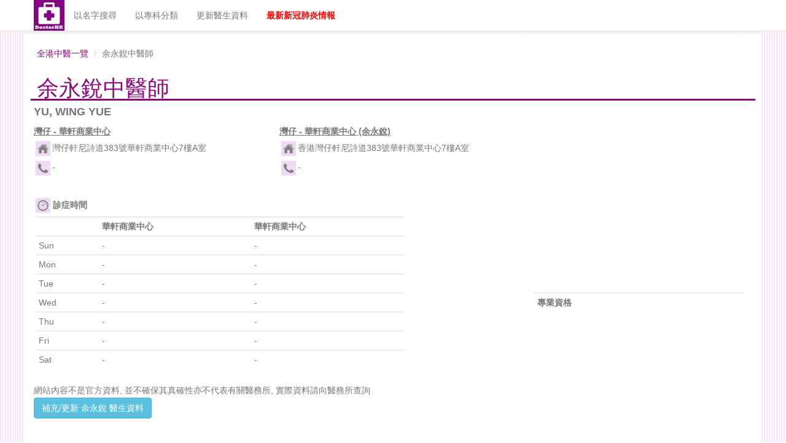

--- FILE ---
content_type: text/html; charset=UTF-8
request_url: https://doctorhk.com/ChineseMedicine/%E4%BD%99%E6%B0%B8%E9%8A%B3-i16952
body_size: 6995
content:
<!DOCTYPE html>
<html lang="en">
<head>
<meta charset="utf-8">
<meta name="description" content="余永銳中醫師 (中醫), 地址: 灣仔軒尼詩道383號華軒商業中心7樓A室. Doctorhk.com 是一個提供各科醫生一覧的資訊網站, 記錄全港各科醫生提供的服務" />
<meta name="keywords" content="洗牙,補牙" />
<meta name="Author" lang="zh-hk" content="DoctorHK.com" />
<meta name="viewport" content="width=device-width, initial-scale=1.0, maximum-scale=1.0, user-scalable=0" />
<meta name="country" content="China" />
<meta name="city" content="Hong Kong" />
<meta name="robots" content="index,follow" />
<meta name="copyright" content="Copyright(c)2015-2026 DoctorHK.com. All rights reserved." />
<meta name="distribution" content="global" />
<meta name="rating" content="general" />
<meta name="HandheldFriendly" content="true" />
<meta name="MobileOptimized" content="320" />
<meta http-equiv="cache-control" content="no-cache" />
<meta http-equiv="Pragma" content="no-cache" />
<meta http-equiv="Expires" content="-1" />
<link rel="amphtml" href="https://doctorhk.com/amp/ChineseMedicine/%E4%BD%99%E6%B0%B8%E9%8A%B3-i16952">
<link rel="alternate" hreflang="x-default" href="https://doctorhk.com/ChineseMedicine/%E4%BD%99%E6%B0%B8%E9%8A%B3-i16952" />
<link rel="alternate" hreflang="en-US" href="https://doctorhk.com/en/ChineseMedicine/%E4%BD%99%E6%B0%B8%E9%8A%B3-i16952" />
<link rel="alternate" hreflang="zh-cn" href="https://doctorhk.com/gb/ChineseMedicine/%E4%BD%99%E6%B0%B8%E9%8A%B3-i16952" />
<link href="/css/bootstrap.min.css?t=20031703" rel="stylesheet" >
<link href="/css/ie10-viewport-bug-workaround.css?t=20031703" rel="stylesheet">
<link href="/css/common.min.css?t=20031703" rel="stylesheet">
<link href="/css/lightbox.css?t=20031703" rel="stylesheet" media="screen" />

<!-- HTML5 shim and Respond.js for IE8 support of HTML5 elements and media queries -->
<!--[if lt IE 9]>
  <script src="https://oss.maxcdn.com/html5shiv/3.7.2/html5shiv.min.js"></script>
  <script src="https://oss.maxcdn.com/respond/1.4.2/respond.min.js"></script>
<![endif]-->
<!-- Place this tag in your head or just before your close body tag. -->
<script src="https://apis.google.com/js/platform.js" async defer></script>

<meta property="og:title" content="余永銳中醫師 (中醫) YU, WING YUE, Specialists in Chinese Medicine">
<meta property="og:url" content="https://doctorhk.com/ChineseMedicine/%E4%BD%99%E6%B0%B8%E9%8A%B3-i16952">
<meta property="og:image" itemprop="image" content="https://doctorhk.com/img/icon/icon_50.png" />
<meta property="og:description" content="余永銳中醫師 (中醫), 地址: 灣仔軒尼詩道383號華軒商業中心7樓A室.">
<meta property="og:type" content="website">
<meta property="og:site_name" content="DoctorHK.com">
<meta property="fb:app_id" content="131750580772787">

<meta name="twitter:card" content="summary" />
<meta name="twitter:site" content="https://doctorhk.com/ChineseMedicine/%E4%BD%99%E6%B0%B8%E9%8A%B3-i16952" />
<meta name="twitter:title" content="余永銳中醫師 (中醫) YU, WING YUE, Specialists in Chinese Medicine" />
<meta name="twitter:description" content="余永銳中醫師 (中醫), 地址: 灣仔軒尼詩道383號華軒商業中心7樓A室." />
<meta property="og:image" itemprop="image" content="https://doctorhk.com/img/icon/icon_50.png" />



<title>余永銳中醫師 (中醫) YU, WING YUE, Specialists in Chinese Medicine | DoctorHK.com</title>
</head>
<body>
	<style>
a.bs-nav-brand {
	color: #777777;
}
</style><header class="nav navbar navbar-fixed-top bs-nav" id=top role=banner> 
<div class="container"> 
<div class="navbar-header"> 
	<button class="navbar-toggle collapsed" type=button data-toggle=collapse data-target=#bs-navbar aria-controls=bs-navbar aria-expanded=false> 
	<span class=sr-only>Toggle navigation</span> 
	<span class=icon-bar></span> <span class=icon-bar></span> 
	<span class=icon-bar></span> </button>
		<span style="float:left"><a href="/ChineseMedicine" onclick="ga('send', 'event', 'Menu', 'click', '中醫');">
	<img src="\img\icon\icon_50.png" alt="DoctorHK.com"></a></span>
		<span class="m-show" style="float:left;padding-top:14px">&nbsp;<a href="/" class="bs-nav-brand" onclick="ga('send', 'event', 'Menu', 'click', '/');">DoctorHK</a>&nbsp;&nbsp;</span> 
	<span class="m-show" style="float:left;padding-top:14px; font-weight:700; ">&nbsp;<a href="/wars" class="bs-nav-brand" style="font-size: 1.5rem;color:red" onclick="ga('send', 'event', 'Menu', 'click', 'wars');">最新新冠肺炎情報</a>&nbsp;&nbsp;</span> 
	
	
</div> 

<nav id="bs-navbar" class="collapse navbar-collapse"> 

<ul class="nav navbar-nav"> 
	<li><a href="/" class="bs-nav-brand">以名字搜尋</a></li>
	<li><a href="/categories" class="bs-nav-brand">以專科分類</a></li>
	<li><a href="https://goo.gl/forms/I6KyLoRrKf0QcCQZ2" class="bs-nav-brand">更新醫生資料</a></li>	
	<li><a href="/wars" class="bs-nav-brand" style="color:red; font-weight:700" onclick="ga('send', 'event', 'MenuWeb', 'click', 'wars');">最新新冠肺炎情報</a></li>
</ul>

</nav> </div> 

</header> 

 
	<div class="container bs-container no-pad-lr">
		<div class="masthead" style="padding-top:5px;padding-bottom:10px">
	<ul class="nav nav-pills pull-left">
	
	
	</ul>
</div>

		<section id="body-container"><div id="fb-root"></div>
<script>(function(d, s, id) {
  var js, fjs = d.getElementsByTagName(s)[0];
  if (d.getElementById(id)) return;
  js = d.createElement(s); js.id = id;
  js.src = "//connect.facebook.net/en_US/sdk.js#xfbml=1&version=v2.0";
  fjs.parentNode.insertBefore(js, fjs);
}(document, 'script', 'facebook-jssdk'));</script>

	<div class="col-md-12 bs-container" >
		<div class="col-md-12 no-pad-lr clearboth" >
<ol class="breadcrumb bg-breadcrumb">
  <li><a href="/ChineseMedicine">全港中醫一覽</a></li>
  <li class="active">余永銳中醫師</li>
</ol>
</div>
		
		<div id="content-header" class="clearboth">
			<div class="title">
				<h1>余永銳中醫師</h1>
			</div>
		</div>
	</div>
	
	<div class="col-md-8 no-pad-lr">
				<div class="col-md-12 clearboth">
		<h2 style="margin-top: 0px"><b>YU, WING YUE</b></h2> 
		
									
		</div>
						<div class="clearboth">

	
				<div class="clearboth">		<div class="col-md-6">		
			<div class="clearboth"><b><u>灣仔 - 華軒商業中心			</u></b></div>
			<div class="clearboth">
				<div style="float: left;padding: 3px"><img src="/img/icon/address_24.png" alt="地址"></div>
				<div style="padding: 3px">灣仔軒尼詩道383號華軒商業中心7樓A室</div>
			</div>
			<div class="clearboth">
				<div style="float: left;padding: 3px"><img src="/img/icon/phone_24.png" alt="電話"></div>
				<div style="padding: 3px">-</div>
			</div>

					<div style="padding: 3px" class="clearboth">&nbsp;</div>
		</div>

		</div>						<div class="col-md-6">		
			<div class="clearboth"><b><u>灣仔 - 華軒商業中心			(余永銳)</u></b></div>
			<div class="clearboth">
				<div style="float: left;padding: 3px"><img src="/img/icon/address_24.png" alt="地址"></div>
				<div style="padding: 3px">香港灣仔軒尼詩道383號華軒商業中心7樓A室</div>
			</div>
			<div class="clearboth">
				<div style="float: left;padding: 3px"><img src="/img/icon/phone_24.png" alt="電話"></div>
				<div style="padding: 3px">-</div>
			</div>

					<div style="padding: 3px" class="clearboth">&nbsp;</div>
		</div>

					

		
		</div>
		
	
				

						
				<div class="col-md-12 clearboth m-no-pad-lr">
			<div style="padding: 3px"><img src="/img/icon/openhour_24.png" alt="診症時間">&nbsp;<b>診症時間</b></div>
			<div style="padding: 3px"><table class="table table-condensed" style="max-width: 600px">
				
				<tr><th>&nbsp;</th>
				<th>華軒商業中心</th><th>華軒商業中心</th></tr>
				<tr><td>Sun</td>
				<td>-</td><td>-</td></tr>
				<tr><td>Mon</td>
				<td>-</td><td>-</td></tr>
				<tr><td>Tue</td>
				<td>-</td><td>-</td></tr>
				<tr><td>Wed</td>
				<td>-</td><td>-</td></tr>
				<tr><td>Thu</td>
				<td>-</td><td>-</td></tr>
				<tr><td>Fri</td>
				<td>-</td><td>-</td></tr>
				<tr><td>Sat</td>
				<td>-</td><td>-</td></tr>
			</table></div>
		</div>
	
		

		﻿
		
		<div class="col-md-12 clearboth">網站內容不是官方資料, 並不確保其真確性亦不代表有關醫務所, 實際資料請向醫務所查詢</div>
		<div class="col-md-12">
		<a class="btn btn-info" href="https://docs.google.com/forms/d/e/1FAIpQLSfE9GbNRikJlYn34Pc72E30yGkTw0ATWVvTOSSYmcW-XI6bcA/viewform?usp=pp_url&entry.1524016295=余永銳&entry.1240703546=YU, WING YUE&entry.1362457252=中醫Chinese Medicine&entry.755814518=000989&entry.1275538915=&entry.951254968&entry.1799549512&entry.924546799&entry.1592530307&entry.2073237761&entry.203020562&entry.694045845&entry.2142966272" target="_blank">補充/更新 余永銳 醫生資料</a>
			<aside style="text-align: center" class="clearboth">
<script async src="//pagead2.googlesyndication.com/pagead/js/adsbygoogle.js"></script>
<ins class="adsbygoogle"
     style="display:block; text-align:center;"
     data-ad-layout="in-article"
     data-ad-format="fluid"
     data-ad-client="ca-pub-5494596283094483"
     data-ad-slot="4326242495"></ins>
<script>
     (adsbygoogle = window.adsbygoogle || []).push({});
</script>
</aside>

			﻿<div class="clearboth col-md-12">
</div>

		</div>
		<br>
	</div>
	<div class="col-md-4">
		
		<div style="text-align: center"><aside style="text-align: center" class="clearboth">
<script async src="//pagead2.googlesyndication.com/pagead/js/adsbygoogle.js"></script>
<!-- doctorhk - right responsive -->
<ins class="adsbygoogle"
     style="display:block"
     data-ad-client="ca-pub-5494596283094483"
     data-ad-slot="1803043599"
     data-ad-format="auto"></ins>
<script>
(adsbygoogle = window.adsbygoogle || []).push({});
</script>
</aside>
</div>
		﻿<div class="clearboth col-md-12">
</div>﻿﻿<div class="clearboth col-md-12 m-no-pad-lr">
<table class="table table-condensed">
	<tr><th>專業資格</th></tr>
	</table>
</div>
			
	</div>

	<section class="col-md-12 no-pad-lr">
		<section id="block_comments">
	<div class="subHeadTitle">
		<h2>醫療評價</h2>
	</div>
	<div>&nbsp;&nbsp;請於看診後, 分享對次診療的評價, 讓其他人可以參考<br>
	&nbsp;&nbsp;註: 此處不能與醫生聯絡, 敬請留意.
	</div>
	<div style="background-color: #CCC; padding: 5px; overflow: auto">
		<form name="frmComment" id="frmComment" method="post">
			<input type="hidden" id="name_hk" name="name_hk" value="余永銳" /> 

			<div class="clearboth">
				<div class="block-5star">
					<div class="block-5star-desc">物有所值:</div>
					<div id="r1" class="rate_widget">
						<div class="star_1 ratings_stars"></div>
						<div class="star_2 ratings_stars"></div>
						<div class="star_3 ratings_stars"></div>
						<div class="star_4 ratings_stars"></div>
						<div class="star_5 ratings_stars"></div>
						<input type="hidden" id="r1_rate" name="r1_rate" value="0" />
					</div>
				</div>
			</div>
			<div class="block-5star">
				<div class="block-5star-desc">詳細講解:</div>
				<div id="r2" class="rate_widget">
					<div class="star_1 ratings_stars"></div>
					<div class="star_2 ratings_stars"></div>
					<div class="star_3 ratings_stars"></div>
					<div class="star_4 ratings_stars"></div>
					<div class="star_5 ratings_stars"></div>
					<input type="hidden" id="r2_rate" name="r2_rate" value="0" />
				</div>
			</div>
			<div class="block-5star">
				<div class="block-5star-desc">設備先進:</div>
				<div id="r3" class="rate_widget">
					<div class="star_1 ratings_stars"></div>
					<div class="star_2 ratings_stars"></div>
					<div class="star_3 ratings_stars"></div>
					<div class="star_4 ratings_stars"></div>
					<div class="star_5 ratings_stars"></div>
					<input type="hidden" id="r3_rate" name="r3_rate" value="0" />
				</div>
			</div>
			<div class="block-5star">
				<div class="block-5star-desc">等候時間:</div>
				<div id="r4" class="rate_widget">
					<div class="star_1 ratings_stars"></div>
					<div class="star_2 ratings_stars"></div>
					<div class="star_3 ratings_stars"></div>
					<div class="star_4 ratings_stars"></div>
					<div class="star_5 ratings_stars"></div>
					<input type="hidden" id="r4_rate" name="r4_rate" value="0" />
				</div>
			</div>
			
			<textarea class="form-control" id="user_comment" name="user_comment" placeholder="你對該次診療的評價" maxlength="1000" rows="5"></textarea>
			
			<div class="col-md-12 no-pad-lr">
				<div class="col-md-4 no-pad-lr"><select class="form-control" id="service_type" name="service_type">
				<option value="-">--- 請選擇服務 ---</option>
								<option value="97">全科</option>
								<option value="98">針灸</option>
								<option value="114">跌打骨傷</option>
								<option value="134">內科</option>
								<option value="135">骨傷</option>
				</select></div>
				<div class="col-md-4 no-pad-lr"><input type="text" class="form-control" id="price" name="price" placeholder="費用" maxlength="100"></div>
			</div>
			
			<div class="col-md-12 no-pad-lr">
				<div class="col-md-4  no-pad-lr">
					<input type="text" class="form-control" id="username" name="username" placeholder="你的姓名" maxlength="100">
				</div>
				<div class="col-md-4  no-pad-lr">
					<input type="text" class="form-control" id="email" name="email" placeholder="Email" maxlength="200">
				</div>
				<div class="col-md-4">
					<button type="button" class="btn btn-primary" id="btnComment" name="btnComment" >提交</button>
				</div>
			</div>
		</form>	
	</div>
	
	<div id="block-comment"></div>
	
	

</section>

	</section>

	<div class="col-md-12 no-pad-lr clearboth" >
<ol class="breadcrumb bg-breadcrumb">
  <li><a href="/ChineseMedicine">全港中醫一覽</a></li>
  <li class="active">余永銳中醫師</li>
</ol>
</div>
<div class="col-md-12">
 
	<div class="col-md-3 no-pad-lr m-no-pad-lr">
		<div class="grid-item-content block-center">
			<div style="padding: 15px 0 5px 0"><a href="/ChineseMedicine" style="font-size: 22px;">中醫</a></div>
			<div style="padding: 5px 0 5px 0"><a href="/ChineseMedicine/岑易達-i24666" style="font-size: 18px;">
			岑易達醫生</a></div>
		</div>
	</div>
 
	<div class="col-md-3 no-pad-lr m-no-pad-lr">
		<div class="grid-item-content block-center">
			<div style="padding: 15px 0 5px 0"><a href="/ChineseMedicine" style="font-size: 22px;">中醫</a></div>
			<div style="padding: 5px 0 5px 0"><a href="/ChineseMedicine/盧智文-i22584" style="font-size: 18px;">
			盧智文醫生</a></div>
		</div>
	</div>
 
	<div class="col-md-3 no-pad-lr m-no-pad-lr">
		<div class="grid-item-content block-center">
			<div style="padding: 15px 0 5px 0"><a href="/CriticalCareMedicine" style="font-size: 22px;">深切治療科</a></div>
			<div style="padding: 5px 0 5px 0"><a href="/CriticalCareMedicine/林兆源-i8508" style="font-size: 18px;">
			林兆源醫生</a></div>
		</div>
	</div>
 
	<div class="col-md-3 no-pad-lr m-no-pad-lr">
		<div class="grid-item-content block-center">
			<div style="padding: 15px 0 5px 0"><a href="/ChineseMedicine" style="font-size: 22px;">中醫</a></div>
			<div style="padding: 5px 0 5px 0"><a href="/ChineseMedicine/楊紅文-i24353" style="font-size: 18px;">
			楊紅文醫生</a></div>
		</div>
	</div>
 
	<div class="col-md-3 no-pad-lr m-no-pad-lr">
		<div class="grid-item-content block-center">
			<div style="padding: 15px 0 5px 0"><a href="/dentist" style="font-size: 22px;">牙科</a></div>
			<div style="padding: 5px 0 5px 0"><a href="/dentist/馬兆榮-i1485" style="font-size: 18px;">
			馬兆榮醫生</a></div>
		</div>
	</div>
 
	<div class="col-md-3 no-pad-lr m-no-pad-lr">
		<div class="grid-item-content block-center">
			<div style="padding: 15px 0 5px 0"><a href="/ChineseMedicine" style="font-size: 22px;">中醫</a></div>
			<div style="padding: 5px 0 5px 0"><a href="/ChineseMedicine/鄭寶榮-i28748" style="font-size: 18px;">
			鄭寶榮醫生</a></div>
		</div>
	</div>
 
	<div class="col-md-3 no-pad-lr m-no-pad-lr">
		<div class="grid-item-content block-center">
			<div style="padding: 15px 0 5px 0"><a href="/dentist" style="font-size: 22px;">牙科</a></div>
			<div style="padding: 5px 0 5px 0"><a href="/dentist/李庭-i1223" style="font-size: 18px;">
			李庭醫生</a></div>
		</div>
	</div>
 
	<div class="col-md-3 no-pad-lr m-no-pad-lr">
		<div class="grid-item-content block-center">
			<div style="padding: 15px 0 5px 0"><a href="/ChineseMedicine" style="font-size: 22px;">中醫</a></div>
			<div style="padding: 5px 0 5px 0"><a href="/ChineseMedicine/林孝友-i24885" style="font-size: 18px;">
			林孝友醫生</a></div>
		</div>
	</div>
</div>
<div class="col-md-12"><em>Powered by <a href="/">DoctorHK.com</a></em></div>
</div>	</section>
	</div>
	
	<footer class="container bs-container no-pad-lr" style="text-align: center">
<div class="col-md-12">DoctorHK.com © 2015-2026</div>
<div class="col-md-12"><a href="/disclaimer" style="color: #BBBBBB">免責聲明</a></div>
</footer>
	<!-- Global site tag (gtag.js) - Google Analytics -->
<script async src="https://www.googletagmanager.com/gtag/js?id=UA-76819380-1"></script>
<script>
  window.dataLayer = window.dataLayer || [];
  function gtag(){dataLayer.push(arguments);}
  gtag('js', new Date());

  gtag('config', 'UA-76819380-1');
  gtag('config', 'G-QX9MSQ3PJ0');  
</script>





	<script src="/js/jquery-1.11.3.min.js"></script>
<script src="/js/jquery.validate.min.js"></script>
<script src="/js/bootstrap.min.js"></script>
<script src="/js/underscore-min.js"></script>
<script src="/js/backbone-min.js"></script>

<script src="/js/jquery-ui.js"></script>
<script src="/js/load-image.min.js"></script>

<script src="/js/jquery.validate.min.js"></script>
<script src="/js/jquery.iframe-transport.js"></script>
<script src="/js/jquery.fileupload.js"></script>
<script src="/js/jquery.fileupload-process.js"></script>
<script src="/js/jquery.fileupload-image.js"></script>
<script src="/js/jquery.fileupload-audio.js"></script>
<script src="/js/jquery.fileupload-video.js"></script>
<script src="/js/jquery.fileupload-validate.js"></script>

<script src="/js/lightbox.min.js"></script>

<script src="/js/clipboard.min.js?t=20031703"></script>
<script type="text/javascript">
    new Clipboard('.btn-copyurl', {
        text: function(trigger) {
            return window.location; 
        }
    });

	function callWhatsApp(){
        ga('send', 'event', 'Whatsapp', 'wars.Whatsapp.click', 'https://doctorhk.com/ChineseMedicine/%E4%BD%99%E6%B0%B8%E9%8A%B3-i16952');
        window.location = "whatsapp://send?text=https://doctorhk.com/ChineseMedicine/%E4%BD%99%E6%B0%B8%E9%8A%B3-i16952";
    }    
</script>


<script async src="//pagead2.googlesyndication.com/pagead/js/adsbygoogle.js"></script>
<script>
     (adsbygoogle = window.adsbygoogle || []).push({
          google_ad_client: "ca-pub-5494596283094483",
          enable_page_level_ads: true
     });
</script>

	<script>




var object = {};
_.extend(object, Backbone.Events);

object.on('submitform', function(){ 
	var url = '/doctor_fee_p.php';

	$.post( url, $( "#myForm" ).serialize()).done(function( data ) {
		if (data == 1 ){
			$("#msg").show();
		} else { 
			alert('Error' + data);
		}
	});
});
	
$(document).on('click', '#btnSubmit', function(event){
	if(validate()){
		object.trigger('submitform');
	}
});

function validate(){
	var output = true;
	var username = $("#rptusername").val();
	var f1 = $("#fee_1").val();
	var f2 = $("#fee_2").val();

	if (output && !jQuery.isEmptyObject(f1) && !$.isNumeric(f1)) { 
		output = false; 
		alert('產檢費用必須為數字, 請從新輸入');
	} else {
		if (f1 > 99999999){
			output = false;
		}
	}	

	if (output && !jQuery.isEmptyObject(f2) && !$.isNumeric(f2)) { 
		output = false;
		alert('結構費用必須為數字, 請從新輸入');
	} else {
		if (f2 > 99999999){
			output = false;
		}
	}
	
	if (output && jQuery.isEmptyObject(username)){
		alert('請輸入你的姓名');
		output = false;
	} else {
		if (output && jQuery.isEmptyObject(f1) && jQuery.isEmptyObject(f2)) {
			alert("請輸入費用");
			output = false;
		}
	}

	return output;
}
</script>

<script type="text/template" id="item-template">
<div class="block-comment">
	<div class="float-left"><b><%- username %></b></div>
	<div class="float-right"><%- create_dt %></div>
	<div class="clearboth">Category: <%- sub_category %></div>
	<div class="clearboth">Price: <%- price %></div>
	<div class="clearboth"><%- user_comment %></div>
</div>
</script>

<script type="text/javascript">

    $('.ratings_stars').hover(
        // Handles the mouseover
        function() {
            $(this).prevAll().andSelf().addClass('ratings_over');
            $(this).nextAll().removeClass('ratings_over');
        }
        ,
        // Handles the mouseout
        function() {
        	var rate = $(this).siblings("input");

        	if ($(rate).val() == 0){
        		var cur = $(this).siblings(".star_1");
        		$(cur).nextAll().andSelf().removeClass('ratings_over');
        	} else {
				var cur = $(this).siblings(".star_"+$(rate).val());
				$(cur).prevAll().andSelf().addClass('ratings_over');
				$(cur).nextAll().removeClass('ratings_over');
        	}
        }
    );
    
    $('.ratings_stars').bind('click', function() {
        var star = this;
        var widget = $(this).parent();
        var rate = $(this).siblings("input");
        $(rate).val($(this).prevAll().length+1);
        var clicked_data = {
            clicked_on : $(star).attr('class'),
            widget_id : $(star).parent().attr('id')
        };
    });

    function initCommentButtons(){
    	var object = {};
    	_.extend(object, Backbone.Events);
    	object.on('submitComment', function(){ 

			var error = false;
		
			if ($("#user_comment").val() == ""){
				alert("請輸入 留言");
				error = true;
			} else if ($('#service_type').val() == "-"){
				alert("請選擇 服務");
				error = true;
			} else if ($("#username").val() == ""){
				alert("請輸入 你的姓名");
				error = true;
			} else if ($("#email").val() == ""){
				alert("請輸入 email");
				error = true;
			} else if ($("#price").val() == "" || $("#price").val() == 0){
				alert("請輸入 診証費用");
				error = true;
			}
		
    		if (!error){
				var url = '/doctor_comment_p.php';

				$.post( url, $( "#frmComment" ).serialize()).done(function( data ) {
					if (data == 1 ){
						//app.usercommentList.create(app.appView.newAttributes());
						//app.appView.input.val('');
						addCommentDiv();
						alert("謝謝你寶貴的評價");
						$("#user_comment").val("");
						$("#username").val("");
						$("#price").val("");
						$("#email").val("");
					} else { 
						alert('Error' + data);
						showError('Error' + data);
					}
				});
    		} 
			
			
		});

    	object.on('btnLogin_onclick', function(){ 
        	window.location.href = "/login.php";
    	});
    	
    	$(document).on('click', '#btnComment', function(event){
    	    object.trigger('submitComment');
    	});

      	$(document).on('click', '#btnLogin', function(event){
    	    object.trigger('btnLogin_onclick');
    	});
    }
    
	function addCommentDiv(){

	var html = '';
	html += '<div>';
	html += '<div class="col-md-12 no-pad-lr" style="padding-top: 10px; padding-bottom: 10px"><b>'+$("#service_type option:selected").text()+'</b>&nbsp;&nbsp;&nbsp;&nbsp;&nbsp;&nbsp;費用: HK$'+$('#price').val()+'</div>';
		
	html += '<div class="col-md-4 no-pad-lr" style="padding-bottom: 10px">';

	html += '<span>物有所值:</span><span>';
	var r1 = parseInt($('#r1_rate').val());
	for(var i=0; i<r1; i++) { html += '<img src="/img/common/stars/star2.gif"/>'; }
	html += '</span><br>';

	html += '<span>詳細講解:</span><span>';
	var r2 = parseInt($('#r2_rate').val());
	for(var i=0; i<r2; i++) { html += '<img src="/img/common/stars/star2.gif"/>'; }
	html += '</span><br>';

	html += '<span>設備先進:</span><span>';
	var r3 = parseInt($('#r3_rate').val());
	for(var i=0; i<r3; i++) { html += '<img src="/img/common/stars/star2.gif"/>'; }
	html += '</span><br>';

	html += '<span>等候時間:</span><span>';
	var r4 = parseInt($('#r4_rate').val());
	for(var i=0; i<r4; i++) { html += '<img src="/img/common/stars/star2.gif"/>'; }
	html += '</span><br>';	
	
	html += '</div>';
		
	html += '<div class="col-md-8 no-pad-lr">';
	html += '<div>' +  $('#user_comment').val() + '</div>';
	html += '<div style="padding-bottom: 13px"><em>By ' + $('#username').val() + ' Just Now';
	html += '</em></div>';
			
	html += '</div>';

	html += '<div class="col-md-12 no-pad-lr clearboth" style="padding-bottom:15px;border-bottom: #e7e0d4 1px solid;"><em>(以上言論乃用戶個人意見 , 並不代表DoctorHK之觀點。)</em></div>';
	html += '</div>';
	
		$("#block-comment").html(html + $("#block-comment").html());
	
	}
    
	$(document).ready(function() {
/*		$(window).keydown(function(event){
			if(event.keyCode == 13) {
				event.preventDefault();
				return false;
			}
		});
*/		initCommentButtons();
    });
	
// });
</script>





<script defer src="https://static.cloudflareinsights.com/beacon.min.js/vcd15cbe7772f49c399c6a5babf22c1241717689176015" integrity="sha512-ZpsOmlRQV6y907TI0dKBHq9Md29nnaEIPlkf84rnaERnq6zvWvPUqr2ft8M1aS28oN72PdrCzSjY4U6VaAw1EQ==" data-cf-beacon='{"version":"2024.11.0","token":"ee4de1c4cd004b5db4b05f63ab4d9346","r":1,"server_timing":{"name":{"cfCacheStatus":true,"cfEdge":true,"cfExtPri":true,"cfL4":true,"cfOrigin":true,"cfSpeedBrain":true},"location_startswith":null}}' crossorigin="anonymous"></script>
</body>
</html>




--- FILE ---
content_type: text/html; charset=UTF-8
request_url: https://doctorhk.com/js/load-image.min.js
body_size: 6578
content:
<!DOCTYPE html>
<html lang="en">
<head>
<meta charset="utf-8">
<meta name="description" content="石大偉 (), 地址: 中環德輔道中141號中保集團大廈9樓6-10室, 專業資格: 英國皇家婦產科醫學院榮授院士 , 菲律賓中央大學牙科博士 1987, 香港大學理科碩士(牙科材料科學) 2008. Doctorhk.com 是一個提供各科醫生一覧的資訊網站, 記錄全港各科醫生提供的服務" />
<meta name="keywords" content="洗牙,補牙" />
<meta name="Author" lang="zh-hk" content="DoctorHK.com" />
<meta name="viewport" content="width=device-width, initial-scale=1.0, maximum-scale=1.0, user-scalable=0" />
<meta name="country" content="China" />
<meta name="city" content="Hong Kong" />
<meta name="robots" content="index,follow" />
<meta name="copyright" content="Copyright(c)2015-2026 DoctorHK.com. All rights reserved." />
<meta name="distribution" content="global" />
<meta name="rating" content="general" />
<meta name="HandheldFriendly" content="true" />
<meta name="MobileOptimized" content="320" />
<meta http-equiv="cache-control" content="no-cache" />
<meta http-equiv="Pragma" content="no-cache" />
<meta http-equiv="Expires" content="-1" />
<link rel="amphtml" href="https://doctorhk.com/amp/js/load-image.min.js">
<link rel="alternate" hreflang="x-default" href="https://doctorhk.com/js/load-image.min.js" />
<link rel="alternate" hreflang="en-US" href="https://doctorhk.com/en/js/load-image.min.js" />
<link rel="alternate" hreflang="zh-cn" href="https://doctorhk.com/gb/js/load-image.min.js" />
<link href="/css/bootstrap.min.css?t=20031703" rel="stylesheet" >
<link href="/css/ie10-viewport-bug-workaround.css?t=20031703" rel="stylesheet">
<link href="/css/common.min.css?t=20031703" rel="stylesheet">
<link href="/css/lightbox.css?t=20031703" rel="stylesheet" media="screen" />

<!-- HTML5 shim and Respond.js for IE8 support of HTML5 elements and media queries -->
<!--[if lt IE 9]>
  <script src="https://oss.maxcdn.com/html5shiv/3.7.2/html5shiv.min.js"></script>
  <script src="https://oss.maxcdn.com/respond/1.4.2/respond.min.js"></script>
<![endif]-->
<!-- Place this tag in your head or just before your close body tag. -->
<script src="https://apis.google.com/js/platform.js" async defer></script>

<meta property="og:title" content="石大偉 () Abdullah, David, Specialists in ">
<meta property="og:url" content="https://doctorhk.com/js/load-image.min.js">
<meta property="og:image" itemprop="image" content="https://doctorhk.com/img/icon/icon_50.png" />
<meta property="og:description" content="石大偉 (), 地址: 中環德輔道中141號中保集團大廈9樓6-10室, 專業資格: 英國皇家婦產科醫學院榮授院士 , 菲律賓中央大學牙科博士 1987, 香港大學理科碩士(牙科材料科學) 2008.">
<meta property="og:type" content="website">
<meta property="og:site_name" content="DoctorHK.com">
<meta property="fb:app_id" content="131750580772787">

<meta name="twitter:card" content="summary" />
<meta name="twitter:site" content="https://doctorhk.com/js/load-image.min.js" />
<meta name="twitter:title" content="石大偉 () Abdullah, David, Specialists in " />
<meta name="twitter:description" content="石大偉 (), 地址: 中環德輔道中141號中保集團大廈9樓6-10室, 專業資格: 英國皇家婦產科醫學院榮授院士 , 菲律賓中央大學牙科博士 1987, 香港大學理科碩士(牙科材料科學) 2008." />
<meta property="og:image" itemprop="image" content="https://doctorhk.com/img/icon/icon_50.png" />



<title>石大偉 () Abdullah, David, Specialists in  | DoctorHK.com</title>
</head>
<body>
	<style>
a.bs-nav-brand {
	color: #777777;
}
</style><header class="nav navbar navbar-fixed-top bs-nav" id=top role=banner> 
<div class="container"> 
<div class="navbar-header"> 
	<button class="navbar-toggle collapsed" type=button data-toggle=collapse data-target=#bs-navbar aria-controls=bs-navbar aria-expanded=false> 
	<span class=sr-only>Toggle navigation</span> 
	<span class=icon-bar></span> <span class=icon-bar></span> 
	<span class=icon-bar></span> </button>
		<span style="float:left"><img src="/img/icon/icon_50.png" alt="DoctorHK.com"></a></span>
		<span class="m-show" style="float:left;padding-top:14px">&nbsp;<a href="/" class="bs-nav-brand" onclick="ga('send', 'event', 'Menu', 'click', '/');">DoctorHK</a>&nbsp;&nbsp;</span> 
	<span class="m-show" style="float:left;padding-top:14px; font-weight:700; ">&nbsp;<a href="/wars" class="bs-nav-brand" style="font-size: 1.5rem;color:red" onclick="ga('send', 'event', 'Menu', 'click', 'wars');">最新新冠肺炎情報</a>&nbsp;&nbsp;</span> 
	
	
</div> 

<nav id="bs-navbar" class="collapse navbar-collapse"> 

<ul class="nav navbar-nav"> 
	<li><a href="/" class="bs-nav-brand">以名字搜尋</a></li>
	<li><a href="/categories" class="bs-nav-brand">以專科分類</a></li>
	<li><a href="https://goo.gl/forms/I6KyLoRrKf0QcCQZ2" class="bs-nav-brand">更新醫生資料</a></li>	
	<li><a href="/wars" class="bs-nav-brand" style="color:red; font-weight:700" onclick="ga('send', 'event', 'MenuWeb', 'click', 'wars');">最新新冠肺炎情報</a></li>
</ul>

</nav> </div> 

</header> 

 
	<div class="container bs-container no-pad-lr">
		<div class="masthead" style="padding-top:5px;padding-bottom:10px">
	<ul class="nav nav-pills pull-left">
	
	
	</ul>
</div>

		<section id="body-container"><div id="fb-root"></div>
<script>(function(d, s, id) {
  var js, fjs = d.getElementsByTagName(s)[0];
  if (d.getElementById(id)) return;
  js = d.createElement(s); js.id = id;
  js.src = "//connect.facebook.net/en_US/sdk.js#xfbml=1&version=v2.0";
  fjs.parentNode.insertBefore(js, fjs);
}(document, 'script', 'facebook-jssdk'));</script>

	<div class="col-md-12 bs-container" >
		<div class="col-md-12 no-pad-lr clearboth" >
<ol class="breadcrumb bg-breadcrumb">
  <li><a href="">全港一覽</a></li>
  <li class="active">石大偉</li>
</ol>
</div>
		
		<div id="content-header" class="clearboth">
			<div class="title">
				<h1>石大偉</h1>
			</div>
		</div>
	</div>
	
	<div class="col-md-8 no-pad-lr">
				<div class="col-md-12 clearboth">
		<h2 style="margin-top: 0px"><b>Abdullah, David</b></h2> 
		
									
		</div>
						<div class="clearboth">

	
				<div class="clearboth">		<div class="col-md-6">		
			<div class="clearboth"><b><u>中環 - 中保集圑大廈			</u></b></div>
			<div class="clearboth">
				<div style="float: left;padding: 3px"><img src="/img/icon/address_24.png" alt="地址"></div>
				<div style="padding: 3px">中環德輔道中141號中保集團大廈9樓6-10室</div>
			</div>
			<div class="clearboth">
				<div style="float: left;padding: 3px"><img src="/img/icon/phone_24.png" alt="電話"></div>
				<div style="padding: 3px">-</div>
			</div>

				<div style="padding: 3px" class="clearboth"><img src="/img/icon/hcvs.jpg" srcset="/img/icon/hcvs_2x.jpg 2x, /img/icon/hcvs_3x.jpg 3x, /img/icon/hcvs_4x.jpg 4x" alt="醫療券" /></div>
					<div style="padding: 3px" class="clearboth">&nbsp;</div>
		</div>

		</div>						<div class="col-md-6">		
			<div class="clearboth"><b><u>愉景灣 - 愉景灣廣場			</u></b></div>
			<div class="clearboth">
				<div style="float: left;padding: 3px"><img src="/img/icon/address_24.png" alt="地址"></div>
				<div style="padding: 3px">愉景灣愉景灣廣場B座1樓109B舖</div>
			</div>
			<div class="clearboth">
				<div style="float: left;padding: 3px"><img src="/img/icon/phone_24.png" alt="電話"></div>
				<div style="padding: 3px">-</div>
			</div>

					<div style="padding: 3px" class="clearboth">&nbsp;</div>
		</div>

					

		
		</div>
		
	
				

						
				<div class="col-md-12 clearboth m-no-pad-lr">
			<div style="padding: 3px"><img src="/img/icon/openhour_24.png" alt="診症時間">&nbsp;<b>診症時間</b></div>
			<div style="padding: 3px"><table class="table table-condensed" style="max-width: 600px">
				
				<tr><th>&nbsp;</th>
				<th>中保集圑大廈</th><th>愉景灣廣場</th></tr>
				<tr><td>Sun</td>
				<td>-</td><td>-</td></tr>
				<tr><td>Mon</td>
				<td>-</td><td>-</td></tr>
				<tr><td>Tue</td>
				<td>-</td><td>-</td></tr>
				<tr><td>Wed</td>
				<td>-</td><td>-</td></tr>
				<tr><td>Thu</td>
				<td>-</td><td> </td></tr>
				<tr><td>Fri</td>
				<td>-</td><td>-</td></tr>
				<tr><td>Sat</td>
				<td>-</td><td>-</td></tr>
			</table></div>
		</div>
	
		

		﻿
		
		<div class="col-md-12 clearboth">網站內容不是官方資料, 並不確保其真確性亦不代表有關醫務所, 實際資料請向醫務所查詢</div>
		<div class="col-md-12">
		<a class="btn btn-info" href="https://docs.google.com/forms/d/e/1FAIpQLSfE9GbNRikJlYn34Pc72E30yGkTw0ATWVvTOSSYmcW-XI6bcA/viewform?usp=pp_url&entry.1524016295=石大偉&entry.1240703546=Abdullah, David&entry.1362457252=&entry.755814518=D02400&entry.1275538915=&entry.951254968&entry.1799549512&entry.924546799&entry.1592530307&entry.2073237761&entry.203020562&entry.694045845&entry.2142966272" target="_blank">補充/更新 石大偉 醫生資料</a>
			<aside style="text-align: center" class="clearboth">
<script async src="//pagead2.googlesyndication.com/pagead/js/adsbygoogle.js"></script>
<ins class="adsbygoogle"
     style="display:block; text-align:center;"
     data-ad-layout="in-article"
     data-ad-format="fluid"
     data-ad-client="ca-pub-5494596283094483"
     data-ad-slot="4326242495"></ins>
<script>
     (adsbygoogle = window.adsbygoogle || []).push({});
</script>
</aside>

			﻿<div class="clearboth col-md-12">
</div>

		</div>
		<br>
	</div>
	<div class="col-md-4">
		
		<div style="text-align: center"><aside style="text-align: center" class="clearboth">
<script async src="//pagead2.googlesyndication.com/pagead/js/adsbygoogle.js"></script>
<!-- doctorhk - right responsive -->
<ins class="adsbygoogle"
     style="display:block"
     data-ad-client="ca-pub-5494596283094483"
     data-ad-slot="1803043599"
     data-ad-format="auto"></ins>
<script>
(adsbygoogle = window.adsbygoogle || []).push({});
</script>
</aside>
</div>
		﻿<div class="clearboth col-md-12">
</div>﻿﻿<div class="clearboth col-md-12 m-no-pad-lr">
<table class="table table-condensed">
	<tr><th>專業資格</th></tr>
		<tr><td>英國皇家婦產科醫學院榮授院士&nbsp;</td></tr>
		<tr><td>菲律賓中央大學牙科博士&nbsp;1987</td></tr>
		<tr><td>香港大學理科碩士(牙科材料科學)&nbsp;2008</td></tr>
	</table>
</div>
			
	</div>

	<section class="col-md-12 no-pad-lr">
		<section id="block_comments">
	<div class="subHeadTitle">
		<h2>醫療評價</h2>
	</div>
	<div>&nbsp;&nbsp;請於看診後, 分享對次診療的評價, 讓其他人可以參考<br>
	&nbsp;&nbsp;註: 此處不能與醫生聯絡, 敬請留意.
	</div>
	<div style="background-color: #CCC; padding: 5px; overflow: auto">
		<form name="frmComment" id="frmComment" method="post">
			<input type="hidden" id="name_hk" name="name_hk" value="石大偉" /> 

			<div class="clearboth">
				<div class="block-5star">
					<div class="block-5star-desc">物有所值:</div>
					<div id="r1" class="rate_widget">
						<div class="star_1 ratings_stars"></div>
						<div class="star_2 ratings_stars"></div>
						<div class="star_3 ratings_stars"></div>
						<div class="star_4 ratings_stars"></div>
						<div class="star_5 ratings_stars"></div>
						<input type="hidden" id="r1_rate" name="r1_rate" value="0" />
					</div>
				</div>
			</div>
			<div class="block-5star">
				<div class="block-5star-desc">詳細講解:</div>
				<div id="r2" class="rate_widget">
					<div class="star_1 ratings_stars"></div>
					<div class="star_2 ratings_stars"></div>
					<div class="star_3 ratings_stars"></div>
					<div class="star_4 ratings_stars"></div>
					<div class="star_5 ratings_stars"></div>
					<input type="hidden" id="r2_rate" name="r2_rate" value="0" />
				</div>
			</div>
			<div class="block-5star">
				<div class="block-5star-desc">設備先進:</div>
				<div id="r3" class="rate_widget">
					<div class="star_1 ratings_stars"></div>
					<div class="star_2 ratings_stars"></div>
					<div class="star_3 ratings_stars"></div>
					<div class="star_4 ratings_stars"></div>
					<div class="star_5 ratings_stars"></div>
					<input type="hidden" id="r3_rate" name="r3_rate" value="0" />
				</div>
			</div>
			<div class="block-5star">
				<div class="block-5star-desc">等候時間:</div>
				<div id="r4" class="rate_widget">
					<div class="star_1 ratings_stars"></div>
					<div class="star_2 ratings_stars"></div>
					<div class="star_3 ratings_stars"></div>
					<div class="star_4 ratings_stars"></div>
					<div class="star_5 ratings_stars"></div>
					<input type="hidden" id="r4_rate" name="r4_rate" value="0" />
				</div>
			</div>
			
			<textarea class="form-control" id="user_comment" name="user_comment" placeholder="你對該次診療的評價" maxlength="1000" rows="5"></textarea>
			
			<div class="col-md-12 no-pad-lr">
				<div class="col-md-4 no-pad-lr"><select class="form-control" id="service_type" name="service_type">
				<option value="-">--- 請選擇服務 ---</option>
				</select></div>
				<div class="col-md-4 no-pad-lr"><input type="text" class="form-control" id="price" name="price" placeholder="費用" maxlength="100"></div>
			</div>
			
			<div class="col-md-12 no-pad-lr">
				<div class="col-md-4  no-pad-lr">
					<input type="text" class="form-control" id="username" name="username" placeholder="你的姓名" maxlength="100">
				</div>
				<div class="col-md-4  no-pad-lr">
					<input type="text" class="form-control" id="email" name="email" placeholder="Email" maxlength="200">
				</div>
				<div class="col-md-4">
					<button type="button" class="btn btn-primary" id="btnComment" name="btnComment" >提交</button>
				</div>
			</div>
		</form>	
	</div>
	
	<div id="block-comment"></div>
	
	

</section>

	</section>

	<div class="col-md-12 no-pad-lr clearboth" >
<ol class="breadcrumb bg-breadcrumb">
  <li><a href="">全港一覽</a></li>
  <li class="active">石大偉</li>
</ol>
</div>
<div class="col-md-12">
 
	<div class="col-md-3 no-pad-lr m-no-pad-lr">
		<div class="grid-item-content block-center">
			<div style="padding: 15px 0 5px 0"><a href="/ChineseMedicine" style="font-size: 22px;">中醫</a></div>
			<div style="padding: 5px 0 5px 0"><a href="/ChineseMedicine/吳秉霑-i28811" style="font-size: 18px;">
			吳秉霑醫生</a></div>
		</div>
	</div>
 
	<div class="col-md-3 no-pad-lr m-no-pad-lr">
		<div class="grid-item-content block-center">
			<div style="padding: 15px 0 5px 0"><a href="/PlasticSurgery" style="font-size: 22px;">整形外科</a></div>
			<div style="padding: 5px 0 5px 0"><a href="/PlasticSurgery/龔詩仁-i3730" style="font-size: 18px;">
			龔詩仁醫生</a></div>
		</div>
	</div>
 
	<div class="col-md-3 no-pad-lr m-no-pad-lr">
		<div class="grid-item-content block-center">
			<div style="padding: 15px 0 5px 0"><a href="/ChineseMedicine" style="font-size: 22px;">中醫</a></div>
			<div style="padding: 5px 0 5px 0"><a href="/ChineseMedicine/何耀-i24388" style="font-size: 18px;">
			何耀醫生</a></div>
		</div>
	</div>
 
	<div class="col-md-3 no-pad-lr m-no-pad-lr">
		<div class="grid-item-content block-center">
			<div style="padding: 15px 0 5px 0"><a href="/dentist" style="font-size: 22px;">牙科</a></div>
			<div style="padding: 5px 0 5px 0"><a href="/dentist/莊立人-i559" style="font-size: 18px;">
			莊立人醫生</a></div>
		</div>
	</div>
 
	<div class="col-md-3 no-pad-lr m-no-pad-lr">
		<div class="grid-item-content block-center">
			<div style="padding: 15px 0 5px 0"><a href="/doctor" style="font-size: 22px;">普通科</a></div>
			<div style="padding: 5px 0 5px 0"><a href="/doctor/姚競凌-i28196" style="font-size: 18px;">
			姚競凌醫生</a></div>
		</div>
	</div>
 
	<div class="col-md-3 no-pad-lr m-no-pad-lr">
		<div class="grid-item-content block-center">
			<div style="padding: 15px 0 5px 0"><a href="/ChineseMedicine" style="font-size: 22px;">中醫</a></div>
			<div style="padding: 5px 0 5px 0"><a href="/ChineseMedicine/應雨廷-i29580" style="font-size: 18px;">
			應雨廷醫生</a></div>
		</div>
	</div>
 
	<div class="col-md-3 no-pad-lr m-no-pad-lr">
		<div class="grid-item-content block-center">
			<div style="padding: 15px 0 5px 0"><a href="/ChineseMedicine" style="font-size: 22px;">中醫</a></div>
			<div style="padding: 5px 0 5px 0"><a href="/ChineseMedicine/鄭錫獅-i24171" style="font-size: 18px;">
			鄭錫獅醫生</a></div>
		</div>
	</div>
 
	<div class="col-md-3 no-pad-lr m-no-pad-lr">
		<div class="grid-item-content block-center">
			<div style="padding: 15px 0 5px 0"><a href="/Anaesthesiology" style="font-size: 22px;">麻醉科專科</a></div>
			<div style="padding: 5px 0 5px 0"><a href="/Anaesthesiology/葉偉祥-i7554" style="font-size: 18px;">
			葉偉祥醫生</a></div>
		</div>
	</div>
</div>
<div class="col-md-12"><em>Powered by <a href="/">DoctorHK.com</a></em></div>
</div>	</section>
	</div>
	
	<footer class="container bs-container no-pad-lr" style="text-align: center">
<div class="col-md-12">DoctorHK.com © 2015-2026</div>
<div class="col-md-12"><a href="/disclaimer" style="color: #BBBBBB">免責聲明</a></div>
</footer>
	<!-- Global site tag (gtag.js) - Google Analytics -->
<script async src="https://www.googletagmanager.com/gtag/js?id=UA-76819380-1"></script>
<script>
  window.dataLayer = window.dataLayer || [];
  function gtag(){dataLayer.push(arguments);}
  gtag('js', new Date());

  gtag('config', 'UA-76819380-1');
  gtag('config', 'G-QX9MSQ3PJ0');  
</script>





	<script src="/js/jquery-1.11.3.min.js"></script>
<script src="/js/jquery.validate.min.js"></script>
<script src="/js/bootstrap.min.js"></script>
<script src="/js/underscore-min.js"></script>
<script src="/js/backbone-min.js"></script>

<script src="/js/jquery-ui.js"></script>
<script src="/js/load-image.min.js"></script>

<script src="/js/jquery.validate.min.js"></script>
<script src="/js/jquery.iframe-transport.js"></script>
<script src="/js/jquery.fileupload.js"></script>
<script src="/js/jquery.fileupload-process.js"></script>
<script src="/js/jquery.fileupload-image.js"></script>
<script src="/js/jquery.fileupload-audio.js"></script>
<script src="/js/jquery.fileupload-video.js"></script>
<script src="/js/jquery.fileupload-validate.js"></script>

<script src="/js/lightbox.min.js"></script>

<script src="/js/clipboard.min.js?t=20031703"></script>
<script type="text/javascript">
    new Clipboard('.btn-copyurl', {
        text: function(trigger) {
            return window.location; 
        }
    });

	function callWhatsApp(){
        ga('send', 'event', 'Whatsapp', 'wars.Whatsapp.click', 'https://doctorhk.com/js/load-image.min.js');
        window.location = "whatsapp://send?text=https://doctorhk.com/js/load-image.min.js";
    }    
</script>


<script async src="//pagead2.googlesyndication.com/pagead/js/adsbygoogle.js"></script>
<script>
     (adsbygoogle = window.adsbygoogle || []).push({
          google_ad_client: "ca-pub-5494596283094483",
          enable_page_level_ads: true
     });
</script>

	<script>




var object = {};
_.extend(object, Backbone.Events);

object.on('submitform', function(){ 
	var url = '/doctor_fee_p.php';

	$.post( url, $( "#myForm" ).serialize()).done(function( data ) {
		if (data == 1 ){
			$("#msg").show();
		} else { 
			alert('Error' + data);
		}
	});
});
	
$(document).on('click', '#btnSubmit', function(event){
	if(validate()){
		object.trigger('submitform');
	}
});

function validate(){
	var output = true;
	var username = $("#rptusername").val();
	var f1 = $("#fee_1").val();
	var f2 = $("#fee_2").val();

	if (output && !jQuery.isEmptyObject(f1) && !$.isNumeric(f1)) { 
		output = false; 
		alert('產檢費用必須為數字, 請從新輸入');
	} else {
		if (f1 > 99999999){
			output = false;
		}
	}	

	if (output && !jQuery.isEmptyObject(f2) && !$.isNumeric(f2)) { 
		output = false;
		alert('結構費用必須為數字, 請從新輸入');
	} else {
		if (f2 > 99999999){
			output = false;
		}
	}
	
	if (output && jQuery.isEmptyObject(username)){
		alert('請輸入你的姓名');
		output = false;
	} else {
		if (output && jQuery.isEmptyObject(f1) && jQuery.isEmptyObject(f2)) {
			alert("請輸入費用");
			output = false;
		}
	}

	return output;
}
</script>

<script type="text/template" id="item-template">
<div class="block-comment">
	<div class="float-left"><b><%- username %></b></div>
	<div class="float-right"><%- create_dt %></div>
	<div class="clearboth">Category: <%- sub_category %></div>
	<div class="clearboth">Price: <%- price %></div>
	<div class="clearboth"><%- user_comment %></div>
</div>
</script>

<script type="text/javascript">

    $('.ratings_stars').hover(
        // Handles the mouseover
        function() {
            $(this).prevAll().andSelf().addClass('ratings_over');
            $(this).nextAll().removeClass('ratings_over');
        }
        ,
        // Handles the mouseout
        function() {
        	var rate = $(this).siblings("input");

        	if ($(rate).val() == 0){
        		var cur = $(this).siblings(".star_1");
        		$(cur).nextAll().andSelf().removeClass('ratings_over');
        	} else {
				var cur = $(this).siblings(".star_"+$(rate).val());
				$(cur).prevAll().andSelf().addClass('ratings_over');
				$(cur).nextAll().removeClass('ratings_over');
        	}
        }
    );
    
    $('.ratings_stars').bind('click', function() {
        var star = this;
        var widget = $(this).parent();
        var rate = $(this).siblings("input");
        $(rate).val($(this).prevAll().length+1);
        var clicked_data = {
            clicked_on : $(star).attr('class'),
            widget_id : $(star).parent().attr('id')
        };
    });

    function initCommentButtons(){
    	var object = {};
    	_.extend(object, Backbone.Events);
    	object.on('submitComment', function(){ 

			var error = false;
		
			if ($("#user_comment").val() == ""){
				alert("請輸入 留言");
				error = true;
			} else if ($('#service_type').val() == "-"){
				alert("請選擇 服務");
				error = true;
			} else if ($("#username").val() == ""){
				alert("請輸入 你的姓名");
				error = true;
			} else if ($("#email").val() == ""){
				alert("請輸入 email");
				error = true;
			} else if ($("#price").val() == "" || $("#price").val() == 0){
				alert("請輸入 診証費用");
				error = true;
			}
		
    		if (!error){
				var url = '/doctor_comment_p.php';

				$.post( url, $( "#frmComment" ).serialize()).done(function( data ) {
					if (data == 1 ){
						//app.usercommentList.create(app.appView.newAttributes());
						//app.appView.input.val('');
						addCommentDiv();
						alert("謝謝你寶貴的評價");
						$("#user_comment").val("");
						$("#username").val("");
						$("#price").val("");
						$("#email").val("");
					} else { 
						alert('Error' + data);
						showError('Error' + data);
					}
				});
    		} 
			
			
		});

    	object.on('btnLogin_onclick', function(){ 
        	window.location.href = "/login.php";
    	});
    	
    	$(document).on('click', '#btnComment', function(event){
    	    object.trigger('submitComment');
    	});

      	$(document).on('click', '#btnLogin', function(event){
    	    object.trigger('btnLogin_onclick');
    	});
    }
    
	function addCommentDiv(){

	var html = '';
	html += '<div>';
	html += '<div class="col-md-12 no-pad-lr" style="padding-top: 10px; padding-bottom: 10px"><b>'+$("#service_type option:selected").text()+'</b>&nbsp;&nbsp;&nbsp;&nbsp;&nbsp;&nbsp;費用: HK$'+$('#price').val()+'</div>';
		
	html += '<div class="col-md-4 no-pad-lr" style="padding-bottom: 10px">';

	html += '<span>物有所值:</span><span>';
	var r1 = parseInt($('#r1_rate').val());
	for(var i=0; i<r1; i++) { html += '<img src="/img/common/stars/star2.gif"/>'; }
	html += '</span><br>';

	html += '<span>詳細講解:</span><span>';
	var r2 = parseInt($('#r2_rate').val());
	for(var i=0; i<r2; i++) { html += '<img src="/img/common/stars/star2.gif"/>'; }
	html += '</span><br>';

	html += '<span>設備先進:</span><span>';
	var r3 = parseInt($('#r3_rate').val());
	for(var i=0; i<r3; i++) { html += '<img src="/img/common/stars/star2.gif"/>'; }
	html += '</span><br>';

	html += '<span>等候時間:</span><span>';
	var r4 = parseInt($('#r4_rate').val());
	for(var i=0; i<r4; i++) { html += '<img src="/img/common/stars/star2.gif"/>'; }
	html += '</span><br>';	
	
	html += '</div>';
		
	html += '<div class="col-md-8 no-pad-lr">';
	html += '<div>' +  $('#user_comment').val() + '</div>';
	html += '<div style="padding-bottom: 13px"><em>By ' + $('#username').val() + ' Just Now';
	html += '</em></div>';
			
	html += '</div>';

	html += '<div class="col-md-12 no-pad-lr clearboth" style="padding-bottom:15px;border-bottom: #e7e0d4 1px solid;"><em>(以上言論乃用戶個人意見 , 並不代表DoctorHK之觀點。)</em></div>';
	html += '</div>';
	
		$("#block-comment").html(html + $("#block-comment").html());
	
	}
    
	$(document).ready(function() {
/*		$(window).keydown(function(event){
			if(event.keyCode == 13) {
				event.preventDefault();
				return false;
			}
		});
*/		initCommentButtons();
    });
	
// });
</script>





</body>
</html>




--- FILE ---
content_type: text/html; charset=utf-8
request_url: https://www.google.com/recaptcha/api2/aframe
body_size: 267
content:
<!DOCTYPE HTML><html><head><meta http-equiv="content-type" content="text/html; charset=UTF-8"></head><body><script nonce="Ico0-8g3wyupQxmNkn7HBQ">/** Anti-fraud and anti-abuse applications only. See google.com/recaptcha */ try{var clients={'sodar':'https://pagead2.googlesyndication.com/pagead/sodar?'};window.addEventListener("message",function(a){try{if(a.source===window.parent){var b=JSON.parse(a.data);var c=clients[b['id']];if(c){var d=document.createElement('img');d.src=c+b['params']+'&rc='+(localStorage.getItem("rc::a")?sessionStorage.getItem("rc::b"):"");window.document.body.appendChild(d);sessionStorage.setItem("rc::e",parseInt(sessionStorage.getItem("rc::e")||0)+1);localStorage.setItem("rc::h",'1768646657144');}}}catch(b){}});window.parent.postMessage("_grecaptcha_ready", "*");}catch(b){}</script></body></html>